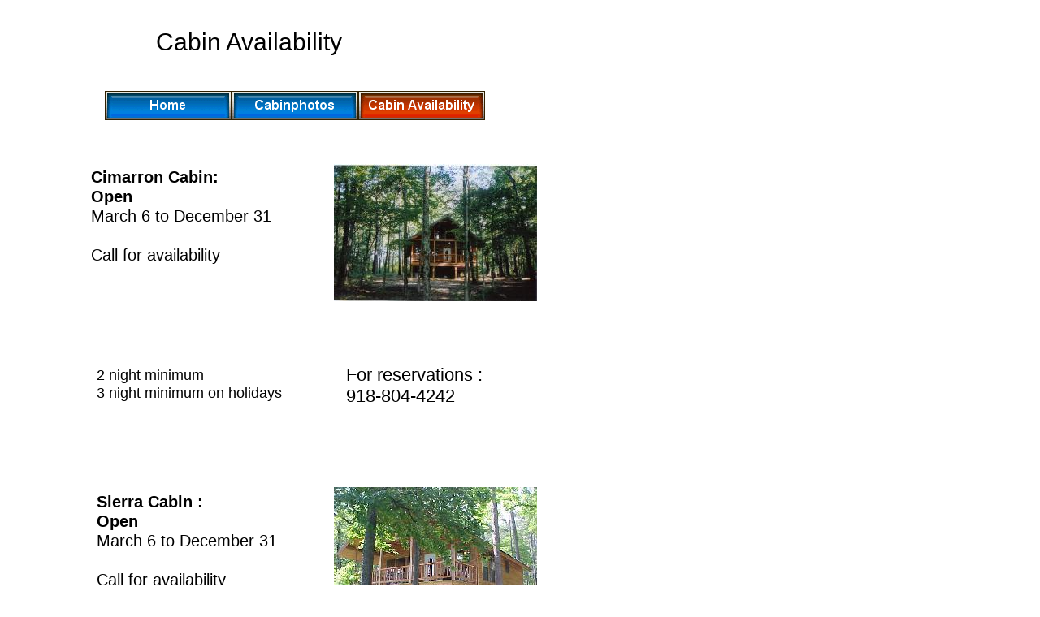

--- FILE ---
content_type: text/html
request_url: http://silvercreekcabins.com/Availability.html
body_size: 1275
content:
<!--$sitebuilder version="2.9.0" extra="Java(1.8.0_25)" md5="bbb8eb9dd6d6aba07207885eb181f0d9"$-->
<!--$templateKey Blank||1.0.0$-->
<html>
  <head>
    <!--$begin exclude$--><title>Availability</title><!--$end exclude$-->
    <meta name="generator" content="SiteBuilder/2.9.0/1.8.0_25">
    <!--$page margin 0, 0, 20, 0$-->
    <!--$fontFamily Arial$-->
    <!--$fontSize 14$-->
    <style type="text/css"><!--
      BODY {font-family:"Arial"; font-size:14;margin:0px;padding:0px;}
      P {font-family:"Arial"; font-size:14;}
      FORM {margin:0;padding:0;}
    --></style>
  </head>
  <body bgcolor="#FFFFFF" text="#000000" link="#0000FF" vlink="#800080" topmargin="0" leftmargin="0">

<!--$begin exclude$-->
    <div id="root" style="position:absolute;width:661px;height:807px;">
<!--$end exclude$-->
      <div id="e0" style="position:absolute;left:192;top:34;width:246;height:42;"><span class="text"><font size="6"><span style="font-size:30px;line-height:35px;">Cabin Availability<br soft></span></font></span>      </div>
      <div id="e1" style="position:absolute;left:112;top:206;width:291;height:121;"><span class="text"><b><font size="4"><span style="font-size:20px;line-height:24px;">Cimarron Cabin:<br>Open<br></span></font></b><font size="4"><span style="font-size:20px;line-height:24px;">March</span></font><font size="4"><span style="font-size:20px;line-height:24px;"> 6 to December 31<br><br>Call for availability<br soft></span></font></span>      </div>
      <div id="e2" style="position:absolute;left:119;top:606;width:272;height:121;"><span class="text"><b><font size="4"><span style="font-size:20px;line-height:24px;">Sierra Cabin :<br>Open<br></span></font></b><font size="4"><span style="font-size:20px;line-height:24px;">March</span></font><font size="4"><span style="font-size:20px;line-height:24px;"> 6 to December 31<br><br>Call for availability<br soft></span></font></span>      </div>
      <div id="e3" style="position:absolute;left:129;top:112;width:468;height:36;"><!--$navbar 
name=Availabilitybar.nav
assetID=%NavbarAsset:/navigation_bars/Availabilitybar.nav
$--><!--$begin exclude$--><table border="0" cellspacing="0" cellpadding="0"><tr><td><a href="index.html" onMouseOver="document.images['i4'].src='sitebuilder/images/Availabilitybar-0-mouseOver-14373.png'" onMouseOut="document.images['i4'].src='sitebuilder/images/Availabilitybar-0-inactive-14295.png'"><img name="i4" src="sitebuilder/images/Availabilitybar-0-inactive-14295.png" border="0" width="156" height="36" alt=""/></a></td><td><a href="cabinphotos.htm" onMouseOver="document.images['i5'].src='sitebuilder/images/Availabilitybar-1-mouseOver-14482.png'" onMouseOut="document.images['i5'].src='sitebuilder/images/Availabilitybar-1-inactive-14404.png'"><img name="i5" src="sitebuilder/images/Availabilitybar-1-inactive-14404.png" border="0" width="156" height="36" alt=""/></a></td><td><a href="Availability.html" onMouseOver="document.images['i6'].src='sitebuilder/images/Availabilitybar-2-mouseOver-54060.png'" onMouseOut="document.images['i6'].src='sitebuilder/images/Availabilitybar-2-active-54029.png'"><img name="i6" src="sitebuilder/images/Availabilitybar-2-active-54029.png" width="156" height="36" border="0" alt=""/></a></td></tr></table><!--$end exclude$-->      </div>
      <div id="e7" style="position:absolute;left:411;top:202;width:250;height:169;"><a href="images/cabinpic4.jpg"><!--$img %ImageAssetImpl:/images/cabinpic4.jpg$--><img src="sitebuilder/images/cabinpic4-250x169.jpg" width="250" height="169" border="0" alt=""></a></div>      <div id="e8" style="position:absolute;left:411;top:600;width:250;height:187;"><a href="images/MVC-685S.JPG"><!--$img %ImageAssetImpl:/images/MVC-685S.JPG$--><img src="sitebuilder/images/MVC-685S-250x187.jpg" width="250" height="187" border="0" alt=""></a></div>      <div id="e9" style="position:absolute;left:426;top:449;width:203;height:74;"><span class="text"><font size="4"><span style="font-size:22px;line-height:26px;">For reservations : &nbsp;&nbsp;<br soft>918-804-4242<br soft></span></font></span>      </div>
      <div id="e10" style="position:absolute;left:119;top:451;width:250;height:52;"><span class="text"><font size="4"><span style="font-size:18px;line-height:22px;">2 night minimum<br>3 night minimum on holidays<br soft></span></font></span>      </div>
<!--$begin exclude$-->
    </div>
<!--$end exclude$-->
  </body>
</html>
